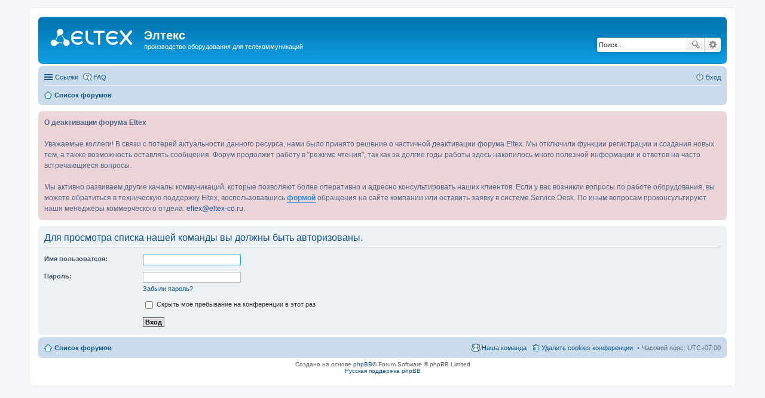

--- FILE ---
content_type: application/javascript
request_url: https://forum.eltex-co.ru/ext/vse/lightbox/styles/all/template/js/resizer.js?assets_version=41
body_size: 1974
content:
(function($) { // Avoid conflicts with other libraries

	'use strict';

	$.fn.extend({
		borderHover: function() {
			return this.each(function() {
				$(this).css({
					'border': 'solid 3px transparent',
					'transition': 'border-color 0.1s ease-out',
					'border-radius': '6px',
					'cursor': 'pointer'
				}).hover(function() {
					$(this).css('border-color', '#4ae');
				}, function() {
					$(this).css('border-color', 'transparent');
				});
			});
		}
	});

	$(function() {
		var $targetImage = $('.postimage'),
			galleryName = 'post-gallery',
			mobileWidth = 900;
		if (!vseLightbox.lightboxSig) {
			$targetImage = $targetImage.not(function() {
				return $(this).closest('.signature').length > 0;
			});
		}
		if (vseLightbox.resizeWidth > 0 && $(window).width() > mobileWidth) {
			$targetImage.css('max-width', vseLightbox.resizeWidth + 'px');
		} else {
			return;
		}
		// enclosing the following in a setTimeout seems to solve issues with
		// images not being ready and causing $(this).width() to return 0.
		setTimeout(function() {
			$targetImage.one('load', function() {
				if ($(this).closest('.postlink').length > 0) return;
				var imgIndex = (vseLightbox.lightboxGal) ? '' : $targetImage.index(this);
				if ($(this).parent('a').length > 0) {
					if ($(this).outerWidth() >= vseLightbox.resizeWidth) {
						$(this).parent('a').attr({
							'data-lightbox': galleryName + imgIndex,
							'data-title': $(this).attr('alt')
						}).end().borderHover();
					}
				}
				else if ($(this).outerWidth() >= vseLightbox.resizeWidth) {
					$(this).wrap(function() {
						var url = $(this).attr('src');
						return $('<a/>').attr({
							'href': url,
							'data-lightbox': galleryName + imgIndex,
							'data-title': (url.indexOf('download/file.php') !== -1) ? $(this).attr('alt') : url.split('/').pop()
						});
					}).borderHover();
				}
			}).each(function() {
				if (this.complete) $(this).load();
			});
		}, 0);
	});

})(jQuery);
